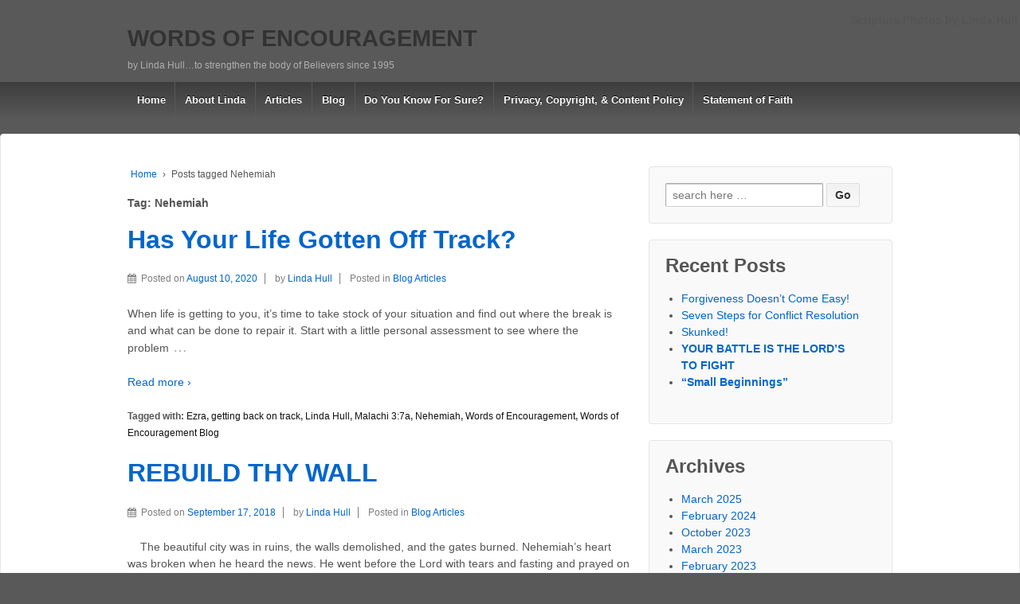

--- FILE ---
content_type: text/html; charset=UTF-8
request_url: https://www.lindaswordsofencouragement.com/tag/nehemiah/
body_size: 9227
content:
	<!doctype html>
	<!--[if !IE]>
	<html class="no-js non-ie" lang="en-US"> <![endif]-->
	<!--[if IE 7 ]>
	<html class="no-js ie7" lang="en-US"> <![endif]-->
	<!--[if IE 8 ]>
	<html class="no-js ie8" lang="en-US"> <![endif]-->
	<!--[if IE 9 ]>
	<html class="no-js ie9" lang="en-US"> <![endif]-->
	<!--[if gt IE 9]><!-->
<html class="no-js" lang="en-US"> <!--<![endif]-->
	<head>

		<meta charset="UTF-8"/>
		<meta name="viewport" content="width=device-width, initial-scale=1.0">

		<link rel="profile" href="http://gmpg.org/xfn/11"/>
		<link rel="pingback" href="https://www.lindaswordsofencouragement.com/xmlrpc.php"/>

		<title>Nehemiah &#8211; WORDS OF ENCOURAGEMENT</title>
<meta name='robots' content='max-image-preview:large' />
	<style>img:is([sizes="auto" i], [sizes^="auto," i]) { contain-intrinsic-size: 3000px 1500px }</style>
	<link rel="alternate" type="application/rss+xml" title="WORDS OF ENCOURAGEMENT &raquo; Feed" href="https://www.lindaswordsofencouragement.com/feed/" />
<link rel="alternate" type="application/rss+xml" title="WORDS OF ENCOURAGEMENT &raquo; Comments Feed" href="https://www.lindaswordsofencouragement.com/comments/feed/" />
<link rel="alternate" type="application/rss+xml" title="WORDS OF ENCOURAGEMENT &raquo; Nehemiah Tag Feed" href="https://www.lindaswordsofencouragement.com/tag/nehemiah/feed/" />
<script type="text/javascript">
/* <![CDATA[ */
window._wpemojiSettings = {"baseUrl":"https:\/\/s.w.org\/images\/core\/emoji\/15.0.3\/72x72\/","ext":".png","svgUrl":"https:\/\/s.w.org\/images\/core\/emoji\/15.0.3\/svg\/","svgExt":".svg","source":{"concatemoji":"https:\/\/www.lindaswordsofencouragement.com\/wp-includes\/js\/wp-emoji-release.min.js?ver=6.7.4"}};
/*! This file is auto-generated */
!function(i,n){var o,s,e;function c(e){try{var t={supportTests:e,timestamp:(new Date).valueOf()};sessionStorage.setItem(o,JSON.stringify(t))}catch(e){}}function p(e,t,n){e.clearRect(0,0,e.canvas.width,e.canvas.height),e.fillText(t,0,0);var t=new Uint32Array(e.getImageData(0,0,e.canvas.width,e.canvas.height).data),r=(e.clearRect(0,0,e.canvas.width,e.canvas.height),e.fillText(n,0,0),new Uint32Array(e.getImageData(0,0,e.canvas.width,e.canvas.height).data));return t.every(function(e,t){return e===r[t]})}function u(e,t,n){switch(t){case"flag":return n(e,"\ud83c\udff3\ufe0f\u200d\u26a7\ufe0f","\ud83c\udff3\ufe0f\u200b\u26a7\ufe0f")?!1:!n(e,"\ud83c\uddfa\ud83c\uddf3","\ud83c\uddfa\u200b\ud83c\uddf3")&&!n(e,"\ud83c\udff4\udb40\udc67\udb40\udc62\udb40\udc65\udb40\udc6e\udb40\udc67\udb40\udc7f","\ud83c\udff4\u200b\udb40\udc67\u200b\udb40\udc62\u200b\udb40\udc65\u200b\udb40\udc6e\u200b\udb40\udc67\u200b\udb40\udc7f");case"emoji":return!n(e,"\ud83d\udc26\u200d\u2b1b","\ud83d\udc26\u200b\u2b1b")}return!1}function f(e,t,n){var r="undefined"!=typeof WorkerGlobalScope&&self instanceof WorkerGlobalScope?new OffscreenCanvas(300,150):i.createElement("canvas"),a=r.getContext("2d",{willReadFrequently:!0}),o=(a.textBaseline="top",a.font="600 32px Arial",{});return e.forEach(function(e){o[e]=t(a,e,n)}),o}function t(e){var t=i.createElement("script");t.src=e,t.defer=!0,i.head.appendChild(t)}"undefined"!=typeof Promise&&(o="wpEmojiSettingsSupports",s=["flag","emoji"],n.supports={everything:!0,everythingExceptFlag:!0},e=new Promise(function(e){i.addEventListener("DOMContentLoaded",e,{once:!0})}),new Promise(function(t){var n=function(){try{var e=JSON.parse(sessionStorage.getItem(o));if("object"==typeof e&&"number"==typeof e.timestamp&&(new Date).valueOf()<e.timestamp+604800&&"object"==typeof e.supportTests)return e.supportTests}catch(e){}return null}();if(!n){if("undefined"!=typeof Worker&&"undefined"!=typeof OffscreenCanvas&&"undefined"!=typeof URL&&URL.createObjectURL&&"undefined"!=typeof Blob)try{var e="postMessage("+f.toString()+"("+[JSON.stringify(s),u.toString(),p.toString()].join(",")+"));",r=new Blob([e],{type:"text/javascript"}),a=new Worker(URL.createObjectURL(r),{name:"wpTestEmojiSupports"});return void(a.onmessage=function(e){c(n=e.data),a.terminate(),t(n)})}catch(e){}c(n=f(s,u,p))}t(n)}).then(function(e){for(var t in e)n.supports[t]=e[t],n.supports.everything=n.supports.everything&&n.supports[t],"flag"!==t&&(n.supports.everythingExceptFlag=n.supports.everythingExceptFlag&&n.supports[t]);n.supports.everythingExceptFlag=n.supports.everythingExceptFlag&&!n.supports.flag,n.DOMReady=!1,n.readyCallback=function(){n.DOMReady=!0}}).then(function(){return e}).then(function(){var e;n.supports.everything||(n.readyCallback(),(e=n.source||{}).concatemoji?t(e.concatemoji):e.wpemoji&&e.twemoji&&(t(e.twemoji),t(e.wpemoji)))}))}((window,document),window._wpemojiSettings);
/* ]]> */
</script>
<style id='wp-emoji-styles-inline-css' type='text/css'>

	img.wp-smiley, img.emoji {
		display: inline !important;
		border: none !important;
		box-shadow: none !important;
		height: 1em !important;
		width: 1em !important;
		margin: 0 0.07em !important;
		vertical-align: -0.1em !important;
		background: none !important;
		padding: 0 !important;
	}
</style>
<link rel='stylesheet' id='wp-block-library-css' href='https://www.lindaswordsofencouragement.com/wp-includes/css/dist/block-library/style.min.css?ver=6.7.4' type='text/css' media='all' />
<style id='classic-theme-styles-inline-css' type='text/css'>
/*! This file is auto-generated */
.wp-block-button__link{color:#fff;background-color:#32373c;border-radius:9999px;box-shadow:none;text-decoration:none;padding:calc(.667em + 2px) calc(1.333em + 2px);font-size:1.125em}.wp-block-file__button{background:#32373c;color:#fff;text-decoration:none}
</style>
<style id='global-styles-inline-css' type='text/css'>
:root{--wp--preset--aspect-ratio--square: 1;--wp--preset--aspect-ratio--4-3: 4/3;--wp--preset--aspect-ratio--3-4: 3/4;--wp--preset--aspect-ratio--3-2: 3/2;--wp--preset--aspect-ratio--2-3: 2/3;--wp--preset--aspect-ratio--16-9: 16/9;--wp--preset--aspect-ratio--9-16: 9/16;--wp--preset--color--black: #000000;--wp--preset--color--cyan-bluish-gray: #abb8c3;--wp--preset--color--white: #ffffff;--wp--preset--color--pale-pink: #f78da7;--wp--preset--color--vivid-red: #cf2e2e;--wp--preset--color--luminous-vivid-orange: #ff6900;--wp--preset--color--luminous-vivid-amber: #fcb900;--wp--preset--color--light-green-cyan: #7bdcb5;--wp--preset--color--vivid-green-cyan: #00d084;--wp--preset--color--pale-cyan-blue: #8ed1fc;--wp--preset--color--vivid-cyan-blue: #0693e3;--wp--preset--color--vivid-purple: #9b51e0;--wp--preset--gradient--vivid-cyan-blue-to-vivid-purple: linear-gradient(135deg,rgba(6,147,227,1) 0%,rgb(155,81,224) 100%);--wp--preset--gradient--light-green-cyan-to-vivid-green-cyan: linear-gradient(135deg,rgb(122,220,180) 0%,rgb(0,208,130) 100%);--wp--preset--gradient--luminous-vivid-amber-to-luminous-vivid-orange: linear-gradient(135deg,rgba(252,185,0,1) 0%,rgba(255,105,0,1) 100%);--wp--preset--gradient--luminous-vivid-orange-to-vivid-red: linear-gradient(135deg,rgba(255,105,0,1) 0%,rgb(207,46,46) 100%);--wp--preset--gradient--very-light-gray-to-cyan-bluish-gray: linear-gradient(135deg,rgb(238,238,238) 0%,rgb(169,184,195) 100%);--wp--preset--gradient--cool-to-warm-spectrum: linear-gradient(135deg,rgb(74,234,220) 0%,rgb(151,120,209) 20%,rgb(207,42,186) 40%,rgb(238,44,130) 60%,rgb(251,105,98) 80%,rgb(254,248,76) 100%);--wp--preset--gradient--blush-light-purple: linear-gradient(135deg,rgb(255,206,236) 0%,rgb(152,150,240) 100%);--wp--preset--gradient--blush-bordeaux: linear-gradient(135deg,rgb(254,205,165) 0%,rgb(254,45,45) 50%,rgb(107,0,62) 100%);--wp--preset--gradient--luminous-dusk: linear-gradient(135deg,rgb(255,203,112) 0%,rgb(199,81,192) 50%,rgb(65,88,208) 100%);--wp--preset--gradient--pale-ocean: linear-gradient(135deg,rgb(255,245,203) 0%,rgb(182,227,212) 50%,rgb(51,167,181) 100%);--wp--preset--gradient--electric-grass: linear-gradient(135deg,rgb(202,248,128) 0%,rgb(113,206,126) 100%);--wp--preset--gradient--midnight: linear-gradient(135deg,rgb(2,3,129) 0%,rgb(40,116,252) 100%);--wp--preset--font-size--small: 13px;--wp--preset--font-size--medium: 20px;--wp--preset--font-size--large: 36px;--wp--preset--font-size--x-large: 42px;--wp--preset--spacing--20: 0.44rem;--wp--preset--spacing--30: 0.67rem;--wp--preset--spacing--40: 1rem;--wp--preset--spacing--50: 1.5rem;--wp--preset--spacing--60: 2.25rem;--wp--preset--spacing--70: 3.38rem;--wp--preset--spacing--80: 5.06rem;--wp--preset--shadow--natural: 6px 6px 9px rgba(0, 0, 0, 0.2);--wp--preset--shadow--deep: 12px 12px 50px rgba(0, 0, 0, 0.4);--wp--preset--shadow--sharp: 6px 6px 0px rgba(0, 0, 0, 0.2);--wp--preset--shadow--outlined: 6px 6px 0px -3px rgba(255, 255, 255, 1), 6px 6px rgba(0, 0, 0, 1);--wp--preset--shadow--crisp: 6px 6px 0px rgba(0, 0, 0, 1);}:where(.is-layout-flex){gap: 0.5em;}:where(.is-layout-grid){gap: 0.5em;}body .is-layout-flex{display: flex;}.is-layout-flex{flex-wrap: wrap;align-items: center;}.is-layout-flex > :is(*, div){margin: 0;}body .is-layout-grid{display: grid;}.is-layout-grid > :is(*, div){margin: 0;}:where(.wp-block-columns.is-layout-flex){gap: 2em;}:where(.wp-block-columns.is-layout-grid){gap: 2em;}:where(.wp-block-post-template.is-layout-flex){gap: 1.25em;}:where(.wp-block-post-template.is-layout-grid){gap: 1.25em;}.has-black-color{color: var(--wp--preset--color--black) !important;}.has-cyan-bluish-gray-color{color: var(--wp--preset--color--cyan-bluish-gray) !important;}.has-white-color{color: var(--wp--preset--color--white) !important;}.has-pale-pink-color{color: var(--wp--preset--color--pale-pink) !important;}.has-vivid-red-color{color: var(--wp--preset--color--vivid-red) !important;}.has-luminous-vivid-orange-color{color: var(--wp--preset--color--luminous-vivid-orange) !important;}.has-luminous-vivid-amber-color{color: var(--wp--preset--color--luminous-vivid-amber) !important;}.has-light-green-cyan-color{color: var(--wp--preset--color--light-green-cyan) !important;}.has-vivid-green-cyan-color{color: var(--wp--preset--color--vivid-green-cyan) !important;}.has-pale-cyan-blue-color{color: var(--wp--preset--color--pale-cyan-blue) !important;}.has-vivid-cyan-blue-color{color: var(--wp--preset--color--vivid-cyan-blue) !important;}.has-vivid-purple-color{color: var(--wp--preset--color--vivid-purple) !important;}.has-black-background-color{background-color: var(--wp--preset--color--black) !important;}.has-cyan-bluish-gray-background-color{background-color: var(--wp--preset--color--cyan-bluish-gray) !important;}.has-white-background-color{background-color: var(--wp--preset--color--white) !important;}.has-pale-pink-background-color{background-color: var(--wp--preset--color--pale-pink) !important;}.has-vivid-red-background-color{background-color: var(--wp--preset--color--vivid-red) !important;}.has-luminous-vivid-orange-background-color{background-color: var(--wp--preset--color--luminous-vivid-orange) !important;}.has-luminous-vivid-amber-background-color{background-color: var(--wp--preset--color--luminous-vivid-amber) !important;}.has-light-green-cyan-background-color{background-color: var(--wp--preset--color--light-green-cyan) !important;}.has-vivid-green-cyan-background-color{background-color: var(--wp--preset--color--vivid-green-cyan) !important;}.has-pale-cyan-blue-background-color{background-color: var(--wp--preset--color--pale-cyan-blue) !important;}.has-vivid-cyan-blue-background-color{background-color: var(--wp--preset--color--vivid-cyan-blue) !important;}.has-vivid-purple-background-color{background-color: var(--wp--preset--color--vivid-purple) !important;}.has-black-border-color{border-color: var(--wp--preset--color--black) !important;}.has-cyan-bluish-gray-border-color{border-color: var(--wp--preset--color--cyan-bluish-gray) !important;}.has-white-border-color{border-color: var(--wp--preset--color--white) !important;}.has-pale-pink-border-color{border-color: var(--wp--preset--color--pale-pink) !important;}.has-vivid-red-border-color{border-color: var(--wp--preset--color--vivid-red) !important;}.has-luminous-vivid-orange-border-color{border-color: var(--wp--preset--color--luminous-vivid-orange) !important;}.has-luminous-vivid-amber-border-color{border-color: var(--wp--preset--color--luminous-vivid-amber) !important;}.has-light-green-cyan-border-color{border-color: var(--wp--preset--color--light-green-cyan) !important;}.has-vivid-green-cyan-border-color{border-color: var(--wp--preset--color--vivid-green-cyan) !important;}.has-pale-cyan-blue-border-color{border-color: var(--wp--preset--color--pale-cyan-blue) !important;}.has-vivid-cyan-blue-border-color{border-color: var(--wp--preset--color--vivid-cyan-blue) !important;}.has-vivid-purple-border-color{border-color: var(--wp--preset--color--vivid-purple) !important;}.has-vivid-cyan-blue-to-vivid-purple-gradient-background{background: var(--wp--preset--gradient--vivid-cyan-blue-to-vivid-purple) !important;}.has-light-green-cyan-to-vivid-green-cyan-gradient-background{background: var(--wp--preset--gradient--light-green-cyan-to-vivid-green-cyan) !important;}.has-luminous-vivid-amber-to-luminous-vivid-orange-gradient-background{background: var(--wp--preset--gradient--luminous-vivid-amber-to-luminous-vivid-orange) !important;}.has-luminous-vivid-orange-to-vivid-red-gradient-background{background: var(--wp--preset--gradient--luminous-vivid-orange-to-vivid-red) !important;}.has-very-light-gray-to-cyan-bluish-gray-gradient-background{background: var(--wp--preset--gradient--very-light-gray-to-cyan-bluish-gray) !important;}.has-cool-to-warm-spectrum-gradient-background{background: var(--wp--preset--gradient--cool-to-warm-spectrum) !important;}.has-blush-light-purple-gradient-background{background: var(--wp--preset--gradient--blush-light-purple) !important;}.has-blush-bordeaux-gradient-background{background: var(--wp--preset--gradient--blush-bordeaux) !important;}.has-luminous-dusk-gradient-background{background: var(--wp--preset--gradient--luminous-dusk) !important;}.has-pale-ocean-gradient-background{background: var(--wp--preset--gradient--pale-ocean) !important;}.has-electric-grass-gradient-background{background: var(--wp--preset--gradient--electric-grass) !important;}.has-midnight-gradient-background{background: var(--wp--preset--gradient--midnight) !important;}.has-small-font-size{font-size: var(--wp--preset--font-size--small) !important;}.has-medium-font-size{font-size: var(--wp--preset--font-size--medium) !important;}.has-large-font-size{font-size: var(--wp--preset--font-size--large) !important;}.has-x-large-font-size{font-size: var(--wp--preset--font-size--x-large) !important;}
:where(.wp-block-post-template.is-layout-flex){gap: 1.25em;}:where(.wp-block-post-template.is-layout-grid){gap: 1.25em;}
:where(.wp-block-columns.is-layout-flex){gap: 2em;}:where(.wp-block-columns.is-layout-grid){gap: 2em;}
:root :where(.wp-block-pullquote){font-size: 1.5em;line-height: 1.6;}
</style>
<link rel='stylesheet' id='responsive-style-css' href='https://www.lindaswordsofencouragement.com/wp-content/themes/responsive/core/css/style.css?ver=3.8' type='text/css' media='all' />
<link rel='stylesheet' id='responsive-media-queries-css' href='https://www.lindaswordsofencouragement.com/wp-content/themes/responsive/core/css/responsive.css?ver=3.8' type='text/css' media='all' />
<link rel='stylesheet' id='fontawesome-style-css' href='https://www.lindaswordsofencouragement.com/wp-content/themes/responsive/core/css/font-awesome.min.css?ver=4.7.0' type='text/css' media='all' />
<!--n2css--><script>(function(){this._N2=this._N2||{_r:[],_d:[],r:function(){this._r.push(arguments)},d:function(){this._d.push(arguments)}}}).call(window);</script><script src="https://www.lindaswordsofencouragement.com/wp-content/plugins/smart-slider-3/Public/SmartSlider3/Application/Frontend/Assets/dist/n2.min.js?ver=fe0c9112" defer async></script>
<script>

</script><script type="text/javascript" src="https://www.lindaswordsofencouragement.com/wp-includes/js/jquery/jquery.min.js?ver=3.7.1" id="jquery-core-js"></script>
<script type="text/javascript" src="https://www.lindaswordsofencouragement.com/wp-includes/js/jquery/jquery-migrate.min.js?ver=3.4.1" id="jquery-migrate-js"></script>
<script type="text/javascript" src="https://www.lindaswordsofencouragement.com/wp-content/themes/responsive/core/js/responsive-modernizr.min.js?ver=2.6.1" id="modernizr-js"></script>
<link rel="https://api.w.org/" href="https://www.lindaswordsofencouragement.com/wp-json/" /><link rel="alternate" title="JSON" type="application/json" href="https://www.lindaswordsofencouragement.com/wp-json/wp/v2/tags/147" /><link rel="EditURI" type="application/rsd+xml" title="RSD" href="https://www.lindaswordsofencouragement.com/xmlrpc.php?rsd" />
<meta name="generator" content="WordPress 6.7.4" />
	<script>
		jQuery(document).ready(function(){
		var copyright_text = "Copyright 2020 by Linda Hull, all rights reserved.  Reproduction or use of content, including photos, in whole or in part is prohibited without permission.  Photos © 2013-2020 by Linda Hull. Bible verses are taken from the King James Bible.  ";
		var cyberchimps_link = "";
		var siteurl = "https://www.lindaswordsofencouragement.com"; 
		if(copyright_text == "")
		{
			jQuery(".copyright #copyright_link").text(" "+"Default copyright text");
		}
		else{ 
			jQuery(".copyright #copyright_link").text(" "+copyright_text);
		}
		jQuery(".copyright #copyright_link").attr('href',siteurl);
		if(cyberchimps_link == 1)
		{
			jQuery(".powered").css("display","block");
		}
		else{
			jQuery(".powered").css("display","none");
		}
		});
	</script>
<!-- We need this for debugging -->
<!-- Responsive 3.8 -->
<style type="text/css" id="custom-background-css">
body.custom-background { background-color: #595959; }
</style>
	<link rel="icon" href="https://www.lindaswordsofencouragement.com/wp-content/uploads/2018/06/Butterfly-100x100.jpg" sizes="32x32" />
<link rel="icon" href="https://www.lindaswordsofencouragement.com/wp-content/uploads/2018/06/Butterfly-200x201.jpg" sizes="192x192" />
<link rel="apple-touch-icon" href="https://www.lindaswordsofencouragement.com/wp-content/uploads/2018/06/Butterfly-200x201.jpg" />
<meta name="msapplication-TileImage" content="https://www.lindaswordsofencouragement.com/wp-content/uploads/2018/06/Butterfly.jpg" />
		<style type="text/css" id="wp-custom-css">
			11111		</style>
		<style id="wpforms-css-vars-root">
				:root {
					--wpforms-field-border-radius: 3px;
--wpforms-field-border-style: solid;
--wpforms-field-border-size: 1px;
--wpforms-field-background-color: #ffffff;
--wpforms-field-border-color: rgba( 0, 0, 0, 0.25 );
--wpforms-field-border-color-spare: rgba( 0, 0, 0, 0.25 );
--wpforms-field-text-color: rgba( 0, 0, 0, 0.7 );
--wpforms-field-menu-color: #ffffff;
--wpforms-label-color: rgba( 0, 0, 0, 0.85 );
--wpforms-label-sublabel-color: rgba( 0, 0, 0, 0.55 );
--wpforms-label-error-color: #d63637;
--wpforms-button-border-radius: 3px;
--wpforms-button-border-style: none;
--wpforms-button-border-size: 1px;
--wpforms-button-background-color: #066aab;
--wpforms-button-border-color: #066aab;
--wpforms-button-text-color: #ffffff;
--wpforms-page-break-color: #066aab;
--wpforms-background-image: none;
--wpforms-background-position: center center;
--wpforms-background-repeat: no-repeat;
--wpforms-background-size: cover;
--wpforms-background-width: 100px;
--wpforms-background-height: 100px;
--wpforms-background-color: rgba( 0, 0, 0, 0 );
--wpforms-background-url: none;
--wpforms-container-padding: 0px;
--wpforms-container-border-style: none;
--wpforms-container-border-width: 1px;
--wpforms-container-border-color: #000000;
--wpforms-container-border-radius: 3px;
--wpforms-field-size-input-height: 43px;
--wpforms-field-size-input-spacing: 15px;
--wpforms-field-size-font-size: 16px;
--wpforms-field-size-line-height: 19px;
--wpforms-field-size-padding-h: 14px;
--wpforms-field-size-checkbox-size: 16px;
--wpforms-field-size-sublabel-spacing: 5px;
--wpforms-field-size-icon-size: 1;
--wpforms-label-size-font-size: 16px;
--wpforms-label-size-line-height: 19px;
--wpforms-label-size-sublabel-font-size: 14px;
--wpforms-label-size-sublabel-line-height: 17px;
--wpforms-button-size-font-size: 17px;
--wpforms-button-size-height: 41px;
--wpforms-button-size-padding-h: 15px;
--wpforms-button-size-margin-top: 10px;
--wpforms-container-shadow-size-box-shadow: none;

				}
			</style>	</head>

<body class="archive tag tag-nehemiah tag-147 custom-background full-width-layout">

  	
<div id="container" class="hfeed">

	<div class="skip-container cf">
		<a class="skip-link screen-reader-text focusable" href="#content">&darr; Skip to Main Content</a>
	</div><!-- .skip-container -->
	<div id="header_section">
	<div id="header" role="banner">

		
		
		
		
				<div id="content-outer">
			<div id="logo">
				<span class="site-name"><a href="https://www.lindaswordsofencouragement.com/" title="WORDS OF ENCOURAGEMENT" rel="home">WORDS OF ENCOURAGEMENT</a></span>
				<span class="site-description">by Linda Hull&#8230;to strengthen the body of Believers since 1995</span>
			</div><!-- end of #logo -->
		</div>
				
			<div id="top-widget" class="top-widget">
		
		
			<div id="smartslider3-2" class="widget_smartslider3"><div class="widget-title"><h3>Scripture Photos by Linda Hull</h3></div><!--Smart Slider #16 does NOT EXIST or has NO SLIDES!WordPress Shortcode--></div>
		
			</div><!-- end of #top-widget -->
		<div class="main-nav"><ul class="menu"><li ><a href="https://www.lindaswordsofencouragement.com/">Home</a></li><li class="page_item page-item-110"><a href="https://www.lindaswordsofencouragement.com/a-note-from-linda/">About Linda</a></li><li class="page_item page-item-330"><a href="https://www.lindaswordsofencouragement.com/articles/">Articles</a></li><li class="page_item page-item-57"><a href="https://www.lindaswordsofencouragement.com/full-blog/">Blog</a></li><li class="page_item page-item-193"><a href="https://www.lindaswordsofencouragement.com/do-you-know-for-sure/">Do You Know For Sure?</a></li><li class="page_item page-item-126"><a href="https://www.lindaswordsofencouragement.com/copyright-policy-2/">Privacy, Copyright, &#038; Content Policy</a></li><li class="page_item page-item-130"><a href="https://www.lindaswordsofencouragement.com/statement-of-faith/">Statement of Faith</a></li></ul></div>
		
		
	</div><!-- end of #header -->
	</div>


	  
	<div id="wrapper" class="clearfix">
<div id="content-outer">
<div id="content-archive" class="grid col-620">

	
		<div class="breadcrumb-list" xmlns:v="http://rdf.data-vocabulary.org/#"><span class="breadcrumb" typeof="v:Breadcrumb"><a rel="v:url" property="v:title" href="https://www.lindaswordsofencouragement.com/">Home</a></span> <span class="chevron">&#8250;</span> <span class="breadcrumb-current">Posts tagged Nehemiah</span></div><h6 class="title-archive">Tag: <span>Nehemiah</span></h6>
		
						<div id="post-1025" class="post-1025 post type-post status-publish format-standard hentry category-blog tag-ezra tag-getting-back-on-track tag-linda-hull tag-malachi-37a tag-nehemiah tag-words-of-encouragement tag-words-of-encouragement-blog">
				
				
	<h2 class="entry-title post-title"><a href="https://www.lindaswordsofencouragement.com/has-your-life-gotten-off-track/" rel="bookmark">Has Your Life Gotten Off Track?</a></h2>

<div class="post-meta">
	<i class="fa fa-calendar" aria-hidden="true"></i><span class="meta-prep meta-prep-author posted">Posted on </span><a href="https://www.lindaswordsofencouragement.com/has-your-life-gotten-off-track/" title="Has Your Life Gotten Off Track?" rel="bookmark"><time class="timestamp updated" datetime="2020-08-10T22:22:29+00:00">August 10, 2020</time></a><span class="byline"> by </span><span class="author vcard"><a class="url fn n" href="https://www.lindaswordsofencouragement.com/author/admin/" title="View all posts by Linda Hull"><span class="author-gravtar"></span>Linda Hull</a></span>		<span class='posted-in'>
Posted in <a href="https://www.lindaswordsofencouragement.com/category/blog/">Blog Articles</a>		</span>

	</div><!-- end of .post-meta -->

				<div class="post-entry">
																				
										
					<p>When life is getting to you, it&#8217;s time to take stock of your situation and find out where the break is and what can be done to repair it. Start with a little personal assessment to see where the problem<span class="ellipsis">&hellip;</span></p>
<div class="read-more"><a href="https://www.lindaswordsofencouragement.com/has-your-life-gotten-off-track/">Read more &#8250;</a></div>
<p><!-- end of .read-more --></p>
										
									</div><!-- end of .post-entry -->

				
	<div class="post-data">
		Tagged with: <a href="https://www.lindaswordsofencouragement.com/tag/ezra/" rel="tag">Ezra</a>, <a href="https://www.lindaswordsofencouragement.com/tag/getting-back-on-track/" rel="tag">getting back on track</a>, <a href="https://www.lindaswordsofencouragement.com/tag/linda-hull/" rel="tag">Linda Hull</a>, <a href="https://www.lindaswordsofencouragement.com/tag/malachi-37a/" rel="tag">Malachi 3:7a</a>, <a href="https://www.lindaswordsofencouragement.com/tag/nehemiah/" rel="tag">Nehemiah</a>, <a href="https://www.lindaswordsofencouragement.com/tag/words-of-encouragement/" rel="tag">Words of Encouragement</a>, <a href="https://www.lindaswordsofencouragement.com/tag/words-of-encouragement-blog/" rel="tag">Words of Encouragement Blog</a><br />	</div><!-- end of .post-data -->

<div class="post-edit"></div>
							</div><!-- end of #post-1025 -->
			
		
						<div id="post-702" class="post-702 post type-post status-publish format-standard hentry category-blog tag-bible-study tag-linda-hull tag-matthew-7 tag-nehemiah tag-rebuild-thy-wall tag-words-of-encouragement tag-zechariah-2">
				
				
	<h2 class="entry-title post-title"><a href="https://www.lindaswordsofencouragement.com/rebuild-thy-wall/" rel="bookmark">REBUILD THY WALL</a></h2>

<div class="post-meta">
	<i class="fa fa-calendar" aria-hidden="true"></i><span class="meta-prep meta-prep-author posted">Posted on </span><a href="https://www.lindaswordsofencouragement.com/rebuild-thy-wall/" title="REBUILD THY WALL" rel="bookmark"><time class="timestamp updated" datetime="2018-09-17T11:03:17+00:00">September 17, 2018</time></a><span class="byline"> by </span><span class="author vcard"><a class="url fn n" href="https://www.lindaswordsofencouragement.com/author/admin/" title="View all posts by Linda Hull"><span class="author-gravtar"></span>Linda Hull</a></span>		<span class='posted-in'>
Posted in <a href="https://www.lindaswordsofencouragement.com/category/blog/">Blog Articles</a>		</span>

	</div><!-- end of .post-meta -->

				<div class="post-entry">
																				
										
					<p>&nbsp; &nbsp; The beautiful city was in ruins, the walls demolished, and the gates burned. Nehemiah&#8217;s heart was broken when he heard the news. He went before the Lord with tears and fasting and prayed on behalf of his people<span class="ellipsis">&hellip;</span></p>
<div class="read-more"><a href="https://www.lindaswordsofencouragement.com/rebuild-thy-wall/">Read more &#8250;</a></div>
<p><!-- end of .read-more --></p>
										
									</div><!-- end of .post-entry -->

				
	<div class="post-data">
		Tagged with: <a href="https://www.lindaswordsofencouragement.com/tag/bible-study/" rel="tag">Bible study</a>, <a href="https://www.lindaswordsofencouragement.com/tag/linda-hull/" rel="tag">Linda Hull</a>, <a href="https://www.lindaswordsofencouragement.com/tag/matthew-7/" rel="tag">Matthew 7</a>, <a href="https://www.lindaswordsofencouragement.com/tag/nehemiah/" rel="tag">Nehemiah</a>, <a href="https://www.lindaswordsofencouragement.com/tag/rebuild-thy-wall/" rel="tag">Rebuild thy wall</a>, <a href="https://www.lindaswordsofencouragement.com/tag/words-of-encouragement/" rel="tag">Words of Encouragement</a>, <a href="https://www.lindaswordsofencouragement.com/tag/zechariah-2/" rel="tag">Zechariah 2</a><br />	</div><!-- end of .post-data -->

<div class="post-edit"></div>
							</div><!-- end of #post-702 -->
			
		
</div><!-- end of #content-archive -->


	<div id="widgets" class="grid col-300 fit" role="complementary">
		
		<div id="search-2" class="widget-wrapper widget_search"><form method="get" id="searchform" action="https://www.lindaswordsofencouragement.com/">
	<label class="screen-reader-text" for="s">Search for:</label>
	<input type="text" class="field" name="s" id="s" placeholder="search here &hellip;" />
	<input type="submit" class="submit" name="submit" id="searchsubmit" value="Go" />
</form>
</div>
		<div id="recent-posts-2" class="widget-wrapper widget_recent_entries">
		<div class="widget-title"><h3>Recent Posts</h3></div>
		<ul>
											<li>
					<a href="https://www.lindaswordsofencouragement.com/forgiveness-doesnt-come-easy-2/">Forgiveness Doesn’t Come Easy!</a>
									</li>
											<li>
					<a href="https://www.lindaswordsofencouragement.com/seven-steps-for-conflict-resolution/">Seven Steps for Conflict Resolution</a>
									</li>
											<li>
					<a href="https://www.lindaswordsofencouragement.com/skunked/">Skunked!</a>
									</li>
											<li>
					<a href="https://www.lindaswordsofencouragement.com/your-battle-is-the-lords-to-fight/"><strong>YOUR BATTLE IS THE LORD&#8217;S TO FIGHT</strong></a>
									</li>
											<li>
					<a href="https://www.lindaswordsofencouragement.com/small-beginnings/"><strong>&#8220;Small Beginnings&#8221;</strong></a>
									</li>
					</ul>

		</div><div id="archives-2" class="widget-wrapper widget_archive"><div class="widget-title"><h3>Archives</h3></div>
			<ul>
					<li><a href='https://www.lindaswordsofencouragement.com/2025/03/'>March 2025</a></li>
	<li><a href='https://www.lindaswordsofencouragement.com/2024/02/'>February 2024</a></li>
	<li><a href='https://www.lindaswordsofencouragement.com/2023/10/'>October 2023</a></li>
	<li><a href='https://www.lindaswordsofencouragement.com/2023/03/'>March 2023</a></li>
	<li><a href='https://www.lindaswordsofencouragement.com/2023/02/'>February 2023</a></li>
	<li><a href='https://www.lindaswordsofencouragement.com/2022/08/'>August 2022</a></li>
	<li><a href='https://www.lindaswordsofencouragement.com/2022/04/'>April 2022</a></li>
	<li><a href='https://www.lindaswordsofencouragement.com/2021/12/'>December 2021</a></li>
	<li><a href='https://www.lindaswordsofencouragement.com/2021/08/'>August 2021</a></li>
	<li><a href='https://www.lindaswordsofencouragement.com/2021/07/'>July 2021</a></li>
	<li><a href='https://www.lindaswordsofencouragement.com/2021/06/'>June 2021</a></li>
	<li><a href='https://www.lindaswordsofencouragement.com/2021/05/'>May 2021</a></li>
	<li><a href='https://www.lindaswordsofencouragement.com/2021/04/'>April 2021</a></li>
	<li><a href='https://www.lindaswordsofencouragement.com/2021/03/'>March 2021</a></li>
	<li><a href='https://www.lindaswordsofencouragement.com/2021/02/'>February 2021</a></li>
	<li><a href='https://www.lindaswordsofencouragement.com/2020/11/'>November 2020</a></li>
	<li><a href='https://www.lindaswordsofencouragement.com/2020/09/'>September 2020</a></li>
	<li><a href='https://www.lindaswordsofencouragement.com/2020/08/'>August 2020</a></li>
	<li><a href='https://www.lindaswordsofencouragement.com/2020/05/'>May 2020</a></li>
	<li><a href='https://www.lindaswordsofencouragement.com/2020/04/'>April 2020</a></li>
	<li><a href='https://www.lindaswordsofencouragement.com/2020/03/'>March 2020</a></li>
	<li><a href='https://www.lindaswordsofencouragement.com/2020/02/'>February 2020</a></li>
	<li><a href='https://www.lindaswordsofencouragement.com/2019/10/'>October 2019</a></li>
	<li><a href='https://www.lindaswordsofencouragement.com/2019/07/'>July 2019</a></li>
	<li><a href='https://www.lindaswordsofencouragement.com/2019/06/'>June 2019</a></li>
	<li><a href='https://www.lindaswordsofencouragement.com/2019/05/'>May 2019</a></li>
	<li><a href='https://www.lindaswordsofencouragement.com/2019/04/'>April 2019</a></li>
	<li><a href='https://www.lindaswordsofencouragement.com/2019/03/'>March 2019</a></li>
	<li><a href='https://www.lindaswordsofencouragement.com/2019/01/'>January 2019</a></li>
	<li><a href='https://www.lindaswordsofencouragement.com/2018/12/'>December 2018</a></li>
	<li><a href='https://www.lindaswordsofencouragement.com/2018/11/'>November 2018</a></li>
	<li><a href='https://www.lindaswordsofencouragement.com/2018/10/'>October 2018</a></li>
	<li><a href='https://www.lindaswordsofencouragement.com/2018/09/'>September 2018</a></li>
	<li><a href='https://www.lindaswordsofencouragement.com/2018/08/'>August 2018</a></li>
	<li><a href='https://www.lindaswordsofencouragement.com/2018/07/'>July 2018</a></li>
	<li><a href='https://www.lindaswordsofencouragement.com/2018/06/'>June 2018</a></li>
			</ul>

			</div><div id="custom_html-5" class="widget_text widget-wrapper widget_custom_html"><div class="textwidget custom-html-widget">


</div></div>
			</div><!-- end of #widgets -->
</div><!-- end of #wrapper -->

	 
</div><!-- end of #container -->

<div id="footer" class="clearfix" role="contentinfo">
	
	<div id="footer-wrapper">
		
		 <!--   main-->
		
		<div id="content-outer">			
			<div id="footer_widget" class="grid col-940">
		
		
			<div id="custom_html-2" class="widget_text grid col-300 widget_custom_html"><div class="widget_text widget-wrapper"><div class="widget-title"><h3>Christian Counter</h3></div><div class="textwidget custom-html-widget"><!-- Start Christian Counter Code -->
<p><center>
<script language="JavaScript">
<!-- 
var a = Math.random() + "";
var r = a.charAt(5)+a.charAt(6)+a.charAt(7);
var counter ='<a href="http://www.christiansunite.com/hit/"  target="_blank"';
counter +='><img src="http://www.christiansunite.com/hit/';
counter +='count.cgi?account=LindaHull&code=site&count=1&page=';
counter += r + '" border=0 width=96 height=40 ';
counter += 'alt="The Christian Counter"></a>';
document.write(counter);//-->
</script>
<noscript>
<a href="http://www.christiansunite.com/hit/" target="_top"><img src="http://www.christiansunite.com/hit/count.cgi?account=LindaHull&code=site&count=1" border=0 width=96 height=40 alt="The Christian Counter"></a>
</noscript>
	</center><p></p>
<!-- End Christian Counter Code --></p></div></div></div><div id="custom_html-3" class="widget_text grid col-300 widget_custom_html"><div class="widget_text widget-wrapper"><div class="widget-title"><h3>Sign my guestbook</h3></div><div class="textwidget custom-html-widget"><!-- Start ChristiansUnite.com Christian Guestbooks code -->
<p><center><map name="guestbook">
<area shape="RECT" alt="View" coords="0,0,120,20" href="http://guestbooks.christiansunite.com/view.cgi?u=LindaHull" target="_top">
<area shape="RECT" alt="Sign" coords="0,21,60,40" href="http://guestbooks.christiansunite.com/sign.cgi?LindaHull" target="_top">
<area shape="RECT" alt="View" coords="41,21,120,40" href="http://guestbooks.christiansunite.com/view.cgi?u=LindaHull" target="_top">
<area shape="RECT" alt="View" coords="0,41,120,70" href="http://guestbooks.christiansunite.com/" target="_top"></map>
<img src="http://guestbooks.christiansunite.com/gb.gif" width="120" height="70" border="0" usemap="#guestbook" alt="Christian Guestbook"></center><p></p>
	<!-- End ChristiansUnite.com Christian Guestbooks code --></p></div></div></div><div id="block-2" class="fit grid col-300 widget_block widget_media_image"><div class="fit widget-wrapper">
<div class="wp-block-image"><figure class="aligncenter size-full"><img loading="lazy" decoding="async" width="120" height="90" src="https://www.lindaswordsofencouragement.com/wp-content/uploads/2022/04/nano_2006_winner_small.gif" alt="" class="wp-image-1172" srcset="https://www.lindaswordsofencouragement.com/wp-content/uploads/2022/04/nano_2006_winner_small.gif 120w, https://www.lindaswordsofencouragement.com/wp-content/uploads/2022/04/nano_2006_winner_small-100x75.gif 100w" sizes="auto, (max-width: 120px) 100vw, 120px" /></figure></div>
</div></div>
		
			</div><!-- end of #footer-widget -->
		</div>
		<div id="content-outer">
		<div class="grid col-940">

			<div class="grid col-540">
				<ul id="menu-main-menu" class="footer-menu"><li id="menu-item-56" class="menu-item menu-item-type-custom menu-item-object-custom menu-item-home menu-item-56"><a href="http://www.lindaswordsofencouragement.com">Home</a></li>
<li id="menu-item-59" class="menu-item menu-item-type-post_type menu-item-object-page menu-item-has-children menu-item-59"><a href="https://www.lindaswordsofencouragement.com/full-blog/">Blog</a>
<ul class="sub-menu">
	<li id="menu-item-271" class="menu-item menu-item-type-taxonomy menu-item-object-category menu-item-271"><a href="https://www.lindaswordsofencouragement.com/category/blog/">Blog Articles</a></li>
</ul>
</li>
<li id="menu-item-553" class="menu-item menu-item-type-post_type menu-item-object-page menu-item-has-children menu-item-553"><a href="https://www.lindaswordsofencouragement.com/articles/">Articles</a>
<ul class="sub-menu">
	<li id="menu-item-399" class="menu-item menu-item-type-taxonomy menu-item-object-category menu-item-399"><a href="https://www.lindaswordsofencouragement.com/category/blog-2/">Life Changers</a></li>
	<li id="menu-item-554" class="menu-item menu-item-type-taxonomy menu-item-object-category menu-item-554"><a href="https://www.lindaswordsofencouragement.com/category/articles/">Topical Articles</a></li>
</ul>
</li>
<li id="menu-item-233" class="menu-item menu-item-type-post_type menu-item-object-page menu-item-has-children menu-item-233"><a href="https://www.lindaswordsofencouragement.com/a-note-from-linda/">About</a>
<ul class="sub-menu">
	<li id="menu-item-234" class="menu-item menu-item-type-post_type menu-item-object-page menu-item-234"><a href="https://www.lindaswordsofencouragement.com/copyright-policy-2/">Privacy, Copyright, &#038; Content Policy</a></li>
	<li id="menu-item-232" class="menu-item menu-item-type-post_type menu-item-object-page menu-item-232"><a href="https://www.lindaswordsofencouragement.com/statement-of-faith/">Statement of Faith</a></li>
</ul>
</li>
<li id="menu-item-231" class="menu-item menu-item-type-post_type menu-item-object-page menu-item-231"><a href="https://www.lindaswordsofencouragement.com/do-you-know-for-sure/">Do You Know For Sure?</a></li>
<li id="menu-item-1136" class="menu-item menu-item-type-custom menu-item-object-custom menu-item-1136"><a href="https://www.lindaswordsofencouragement.com/wp-login.php">Log In</a></li>
</ul>			</div><!-- end of col-540 -->

			<div class="grid col-380 fit">
				<ul class="social-icons"><li class="facebook-icon"><a href="https://www.facebook.com/linda.hull.1000469/"><img src="https://www.lindaswordsofencouragement.com/wp-content/themes/responsive/core/icons/facebook-icon.png" width="24" height="24" alt="Facebook"></a></li></ul><!-- .social-icons -->			</div><!-- end of col-380 fit -->

		</div><!-- end of col-940 -->
		
		<div class="grid col-300 copyright">
			&copy; 2026<a id="copyright_link" href="https://www.lindaswordsofencouragement.com/" title="WORDS OF ENCOURAGEMENT">
				WORDS OF ENCOURAGEMENT			</a>
		</div><!-- end of .copyright -->

		<div class="grid col-300 scroll-top"><!--<a href="#scroll-top" title="scroll to top">&uarr;</a>
		<div id="scroll-to-top"><span class="glyphicon glyphicon-chevron-up"></span></div>--></div>

		<div class="grid col-300 fit powered">
			<a href="http://cyberchimps.com/responsive-theme/" title="Responsive Theme" rel="noindex, nofollow">Responsive Theme</a>
			powered by <a href="http://wordpress.org/" title="WordPress">
				WordPress</a>
		</div><!-- end .powered -->
	</div>
		
	</div><!-- end #footer-wrapper -->

	</div><!-- end #footer -->
<div id="scroll" title="Scroll to Top" style="display: block;">Top<span></span></div>
<script type="text/javascript" src="https://www.lindaswordsofencouragement.com/wp-content/themes/responsive/core/js/responsive-scripts.min.js?ver=1.2.6" id="responsive-scripts-js"></script>
<script type="text/javascript" src="https://www.lindaswordsofencouragement.com/wp-content/themes/responsive/core/js/jquery.placeholder.min.js?ver=2.0.7" id="jquery-placeholder-js"></script>
</body>
</html>
</div>